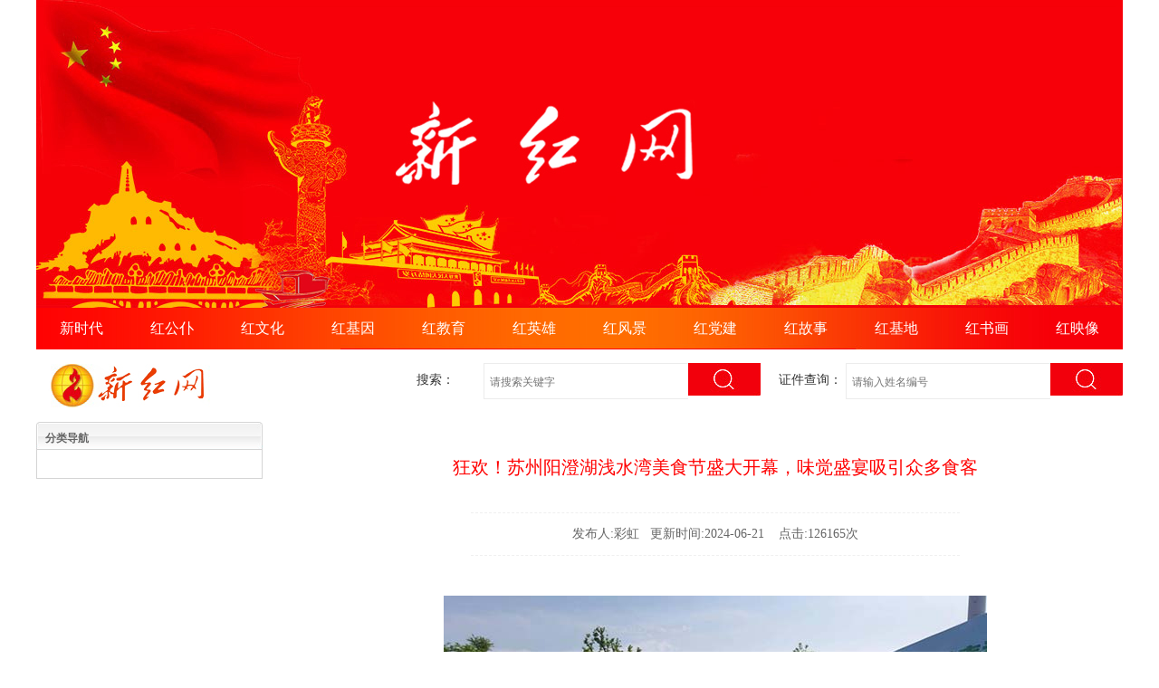

--- FILE ---
content_type: text/html; charset=utf-8
request_url: http://xinhongnet.com/?hms/1516.html
body_size: 4526
content:
<!DOCTYPE html PUBLIC "-//W3C//DTD XHTML 1.0 Transitional//EN" "http://www.w3.org/TR/xhtml1/DTD/xhtml1-transitional.dtd">
<html xmlns="http://www.w3.org/1999/xhtml">
<head>
<meta http-equiv="Content-Type" content="text/html; charset=cn" />
<title>狂欢！苏州阳澄湖浅水湾美食节盛大开幕，味觉盛宴吸引众多食客-红民生-新红网-红网-红色旅游-红色文化-红色基因-红色基地-红色歌曲-红色资源-新红网-红网-红色旅游-红色文化-红色基因-红色基地-红色歌曲-红色资源</title>
<meta name="keywords" content="新红网，山西红网，红色旅游，红色文化，红色基因，红色基地，红色歌曲，红色资源" />
<meta name="description" content="阳澄湖畔，浅水湾畔，一场别开生面的美食盛宴正在上演。 阳澄湖畔，浅水湾畔，一场别开生面的美食盛宴正在上演。日前，由浅水湾商业街物业服务中心主办、中国文旅传媒网江苏融媒体运营中心承办、江苏海果文化科技有限公司协办的“踏青季 品湖鲜 尝美食 苏州阳澄湖浅水" />
<link href="/template/default/style/dedecms.css" rel="stylesheet" media="screen" type="text/css" />
<meta http-equiv="mobile-agent" content="format=xhtml;url=15110396036/view.php?aid={dede:field.id/}">

<link rel="stylesheet" href="/template/default/images/css.css">
<script src="/template/default/js/jquery-1.12.4.min.js"></script>
<script src="/template/default/js/jquery.SuperSlide2.1.2.js"></script>
<script src="/template/default/js/carousel.js"></script>
</head>
<style type="text/css">
	.maincon img{
margin: 10px 0;
	}
</style>
<body class="articleview">
  <div id="container">
<div class="banner"></div>
<div class="menu">
  <ul>
	   <li><a href="/hsd/">新时代</a></li>
		 <li><a href="/hgp/">红公仆</a></li>
		 <li><a href="/hwh/">红文化</a></li>
		 <li><a href="/hjyy/">红基因</a></li>
		 <li><a href="/hjy/">红教育</a></li> 
		 <li><a href="/hyx/">红英雄</a></li>
		 <li><a href="/hfj/">红风景</a></li>
		 <li><a href="/hdj/">红党建</a></li>
		 <li><a href="/hgs/">红故事</a></li>
		 <li><a href="/hjd/">红基地</a></li>
		 <li><a href="/hsh/">红书画</a></li> 
		 <li><a href="/hyxx/">红映像</a></li>
	</ul>
</div>

<div class="toper1">
	<div class="logoer">
    <a href="/">
      <img src="/template/default/images/images/xhw_06.jpg" border=0>
    </a>
  </div>

	<div class="ks1">
		<span style="float:left">证件查询：</span>
	   <!-- <form id="form1" name="form1" method="post" action="search2.asp">		
		
		<input type="submit" name="Submit2" value="" class="ssb"/>
		<input  name="key" type="text" id="key" class="ssk" value="请输入姓名编号" onFocus="if (this.value=='请输入姓名编号') this.value='';" style="color:#333"/>
	  </form> -->
    <form id="form1" name="formsearch" action="/?search/"  method="get">		
      <input type="submit" class="search-submit"   />
	  <input type="hidden" name="scode" value="28" >
      <input name="keyword" class="search-keyword" type="text" placeholder="请输入姓名编号"
      onfocus="if(this.value=='在这里搜索...'){this.value='';}"
      onblur="if(this.value==''){this.value='在这里搜索...';}"
      style="color:#333"/>
    </form>
	</div>
	<div class="ks1"  style="margin-right:20px;">
	<span style="float:left">搜索：</span>
	   

	  <form id="form1" name="formsearch" action="/?search/"  method="get">		
		<input type="submit" class="search-submit" />
		<input name="keyword" class="search-keyword" type="text" placeholder="请搜索关键字"
		onfocus="if(this.value=='在这里搜索...'){this.value='';}"
		onblur="if(this.value==''){this.value='在这里搜索...';}"
		style="color:#333"/>
	  </form>
	</div> 
	<!-- <form id="form1" name="form1" method="post" action="search.asp">		
		
		<input type="submit" name="Submit2" value="" class="ssb"/>
		<input  name="key" type="text" id="key" class="ssk" value="请输入搜索的内容" onFocus="if (this.value=='请输入搜索的内容') this.value='';"/>
	  </form> -->
</div>

  <!-- /header -->
  <div id="maincontent">
		<div class="sideer">	       
			<div class="sidebox">
				<h1>分类导航</h1>
				<div class="side_link">
				    <table width="96%" border="0" align="center" cellpadding="0" cellspacing="6" style="font-size:12px;"> 
					    <tbody>
							
						</tbody>
				    </table>
					<div class="clearfloat"></div>
			  </div>
	      </div>
		</div>

	  <div class="mainer">
      <div class="mainbox">
				<div class="title">狂欢！苏州阳澄湖浅水湾美食节盛大开幕，味觉盛宴吸引众多食客</div>
				<div class="copy">发布人:彩虹&nbsp;&nbsp; 更新时间:2024-06-21 &nbsp;&nbsp; 点击:126165次</div>
				
				<div class="maincon">　　
          <p style="text-align: center;"><img src="/static/upload/image/20240621/1718933943683951.jpg" alt="8d233cc9-1e72-46c9-8b89-dca3426959db.jpg"/></p><p>&nbsp; &nbsp; &nbsp; &nbsp;阳澄湖畔，浅水湾畔，一场别开生面的美食盛宴正在上演。</p><p style="text-align: center;"><img src="/static/upload/image/20240621/1718933975151826.jpg" alt="e5737b7f-d764-45bb-a31e-6985b33b6a6d.jpg"/></p><p>&nbsp; &nbsp; &nbsp; &nbsp;阳澄湖畔，浅水湾畔，一场别开生面的美食盛宴正在上演。日前，由浅水湾商业街物业服务中心主办、中国文旅传媒网江苏融媒体运营中心承办、江苏海果文化科技有限公司协办的“踏青季 品湖鲜 尝美食 苏州阳澄湖浅水湾首届美食节”正式拉开帷幕，吸引众多食客前来品味美食，共享欢乐时光。</p><p style="text-align: center;"><img src="/static/upload/image/20240621/1718933995153929.jpg" alt="c52ffd5f-4f85-4212-8c51-c09ab845db4a.jpg"/></p><p>&nbsp; &nbsp; &nbsp; &nbsp; 本次美食节以“品味阳澄，畅享美食”为主题，汇聚了众多美食摊位，集中展示阳澄湖地区的独特美食文化。从传统的湖鲜美食到创新的特色小吃，无不让人垂涎欲滴。在这里，游客们可以尽情品尝各种美食，并感受阳澄湖地区的独特魅力。<br/></p><p style="text-align: center;"><img src="/static/upload/image/20240621/1718934094655661.jpg" alt="36b30456-729a-4aec-81b6-17d4e6763e8d.jpg"/></p><p>&nbsp; &nbsp; &nbsp; &nbsp; 据悉，本次美食节让游客们大饱口福，现场还设置了多个互动环节，让游客们可以亲身参与美食制作，感受美食的魅力。<br/></p><p style="text-align: center;"><img src="/static/upload/image/20240621/1718934037821358.jpg" alt="8928a842-edc5-419b-a6e7-c37d67c0329c.jpg"/></p><p>&nbsp; &nbsp; &nbsp; &nbsp; 在美食节现场，游客们络绎不绝，纷纷驻足品尝各种美食。一位来自上海的游客表示：“这里的美食真是太好吃了，我特别喜欢这里的湖鲜，口感鲜美，让人回味无穷。”<br/></p><p style="text-align: center;"><img src="/static/upload/image/20240621/1718934074169110.jpg" alt="86d130bb-bb0a-4e4b-81a9-69eff6de644c.jpg"/></p><p>&nbsp; &nbsp; &nbsp; &nbsp; 除了美食之外，本次美食节还将举办多场文化活动和演出，并增设游乐区和亲子互动区，展示阳澄湖地区的传统文化和民俗风情，为游客们带来更加丰富多彩的体验。在这里，游客们更好地了解到了阳澄湖的历史文化，并沉浸式感受到当地的独特风情。</p><p style="text-align: center;"><img src="/static/upload/image/20240621/1718934120408268.jpg" alt="7b669f0e-3b0f-47f7-aff9-7357c9959d06.jpg"/></p><p>&nbsp; &nbsp; &nbsp; &nbsp;据了解，本次阳澄湖浅水湾美食节将持续数天，打造一场集美食、文化、娱乐于一体的盛宴，让游客们在品尝美食的同时，也能真正感受到阳澄湖地区的独特魅力和文化底蕴。我们相信，这场美食节将会成为阳澄湖地区的一张亮丽名片，吸引更多游客前来探访和品味。（叶志坚 华朦朦）</p><p>&nbsp; &nbsp; &nbsp; &nbsp; 消息来源： 中国文旅传媒网</p><p>&nbsp; &nbsp; &nbsp; &nbsp; 责任编辑：张卫东</p><p><br/></p>
        </div>
		<img src="/template/default/images/images/www2.jpg" width="750">
        <img src="/template/default/images/images/www.jpg" width="200">
				<div class="bdsharebuttonbox">
		
		<a href="#" class="bds_more" data-cmd="more"></a><a href="#" class="bds_qzone" data-cmd="qzone" title="分享到QQ空间"></a><a href="#" class="bds_tsina" data-cmd="tsina" title="分享到新浪微博"></a><a href="#" class="bds_tqq" data-cmd="tqq" title="分享到腾讯微博"></a><a href="#" class="bds_renren" data-cmd="renren" title="分享到人人网"></a><a href="#" class="bds_weixin" data-cmd="weixin" title="分享到微信"></a></div>
<script>window._bd_share_config={"common":{"bdSnsKey":{},"bdText":"","bdMini":"2","bdMiniList":false,"bdPic":"","bdStyle":"0","bdSize":"32"},"share":{}};with(document)0[(getElementsByTagName('head')[0]||body).appendChild(createElement('script')).src='http://bdimg.share.baidu.com/static/api/js/share.js?v=89860593.js?cdnversion='+~(-new Date()/36e5)];</script>

	  </div>
	  <div class="clearfloat"></div>
	</div>
</div>
  <div id="footer">
	<div id="footer1"><br>
	国内分站 &nbsp;&nbsp;北京
 &nbsp;天津
 &nbsp;河北
 &nbsp;山西
 &nbsp;内蒙古
 &nbsp;辽宁
 &nbsp;吉林
 &nbsp;黑龙江
 &nbsp;上海
 &nbsp;江苏
 &nbsp;浙江
 &nbsp;安徽
 &nbsp;福建
 &nbsp;江西
 &nbsp;山东
 &nbsp;河南
 &nbsp;湖北
 &nbsp;湖南
 &nbsp;广东
 &nbsp;广西
 &nbsp;海南
 &nbsp;重庆
 &nbsp;四川
 &nbsp;贵州
 &nbsp;云南
 &nbsp;西藏
 &nbsp;陕西
 &nbsp;甘肃
 &nbsp;青海
 &nbsp;宁夏
 &nbsp;新疆<br><br>
 
 友情链接&nbsp;&nbsp;&nbsp;&nbsp;
 <a href="http://www.people.com.cn/" target="_blank">人民网</a>&nbsp;&nbsp;
 <a href="http://www.xinhuanet.com/" target="_blank">新华网</a>&nbsp;&nbsp;
 <a href="http://www.cctv.com/" target="_blank">央视网</a>&nbsp;&nbsp;
 <a href="http://www.81.cn/jlwh/node_62432.htm" target="_blank">红色记忆网</a>&nbsp;&nbsp;
 <a href="http://www.hswh.org.cn/" target="_blank">红色文化网</a>&nbsp;&nbsp;
 <a href="http://www.crt.com.cn/" target="_blank">中红网</a>&nbsp;&nbsp;
 <a href="http://sxfzjj.com/" target="_blank">山西法制经济网</a>&nbsp;&nbsp;
 <a href="http://www.fyhszg.cn/Index_1.html" target="_blank">东方红色网</a>&nbsp;&nbsp;
 <a href="http://www.b63.cn/" target="_blank">山西在线</a>&nbsp;&nbsp;
 <a href="http://www.hsyswh.com/" target="_blank">中红影视</a>&nbsp;&nbsp;
 <a href="http://www.zgjyfww.com" target="_blank">中国教育服务网</a><br><br>
 
 
	<a href="/gywm/">关于我们</a>&nbsp; |&nbsp; 
	<a href="/zzjg/">组织机构</a>&nbsp; |&nbsp; 
	<a href="/wzsm/">网站声明</a>&nbsp; |&nbsp; 
	<a href="/wzls/">网站律师</a>&nbsp; |&nbsp; 
	<a href="/gylsxq/">关于烈士寻亲</a>&nbsp; |&nbsp; 
	<a href="http://xin.sxfzjj.com/zjcx.html">证件查询</a>&nbsp; |&nbsp; 
	<a href="/lxwm/">联系我们</a><br><br>
	Copyright&nbsp;  &copy;&nbsp; 2018&nbsp;&nbsp;
	<a href="http://beian.miit.gov.cn" target="_blank">晋ICP备15009469号-3</a>&nbsp;&nbsp; 
	<a target="_blank" href="http://www.beian.gov.cn/portal/registerSystemInfo?recordcode=14010502050638">晋公网安备 14010502050638号</a>
	&nbsp;&nbsp;新红网  &nbsp;&nbsp;   版权所有       &nbsp;&nbsp;&nbsp;&nbsp;      
	技术支持：<a href="http://jz0351.com" target="_blank">天祥网络</a>
	<a>主管单位：中华人民共和国国家海洋局中海洋（北京）文化艺术院</a><br><br>
	 <a>地址：北京市朝阳区十八里店东三环南路96号</a>
	</div>
 </div>
 <div class="clearfloat"></div>
</div>
 
  <!-- /footer -->
  </body>
  </html>

--- FILE ---
content_type: text/css
request_url: http://xinhongnet.com/template/default/images/css.css
body_size: 2279
content:
/*= ȫ����ʽ =*/
body{margin:0; padding:0; font-size:14px; font-family:"Microsoft YaHei";text-align:center; color:#333}
h1,h2,h3,h4,h5 { padding:0; margin:0;font-size:12px;text-align:left;}
ul,form,p { padding:0; margin:0;}
ul { list-style:none;}
ul li{text-align:left;}
img { border:0px;}
a{ color:#666; text-decoration:none;}
a:hover { color:#f00;}

/*�������*/
.clearfloat {clear:both;}

/*body*/
#container { margin:0 auto;}


.top{margin:0px auto; width:1200px;height:235px;background:url(images/ad.jpg) no-repeat; margin-top:20px;}
.toper1{margin:0px auto; width:1200px;height:80px;}
.logoer{height:80px; float:left; width:340px; text-align:left}
.ks1{ float:right; width:380px;height:38px; margin-top:15px; line-height:38px;}
.search-keyword{ width:219px; height:36px; float: right; border:1px solid #ececec; border-right:none}
.search-submit{ width:80px; height:36px; background:url(images/xhw_09.jpg) no-repeat; float:right; border:none;color: #f2000c; }


.banner{ width:1200px; height:340px; background:url(images/banner.jpg) no-repeat; margin: 0 auto}

.menu{ width:1200px; margin:0px auto; height:46px;background:url(images/xhw_04.jpg) no-repeat; overflow:hidden}
.menu ul{ text-align:center;}
.menu ul li{height:46px; width:100px; font-size:16px; color:#fff; text-align:center; line-height:46px; float:left} 
.menu ul li a:link,.menu ul li a:visited {color:#fff;}
.menu ul li a:hover{color:#fff;}


/*maincontent*/
#maincontent { margin:0 auto; width:1200px;overflow: hidden;}
.floor0{ height:460px;}
.floor0_title{ height:100px; line-height:100px; font-size:32px; font-weight:bold}
.floor0_content{ width:1200px; height:450px;}
.floor0_left{ width:780px; height:450px; float:left;}
.floor0_right{ width:386px; height:450px; float: right}
.floor0_jy{ width:386px; height:164px; background:url(images/xhw_14.jpg) no-repeat; text-align:left; overflow:hidden;position:relative}
.floor0_jy_more{ width:80px; height:30px; text-align:left;position: absolute; right:0px; line-height:30px; top:10px; z-index:99}
.floor0_jy0 a{ color:#fff;}
.floor0_jy0{ color:#fff;  padding:50px 8px 10px 8px; width:370px; height:100px; position:relative}
.floor0_right_title{ height:40px; line-height:40px; font-size:18px; font-weight:bold;overflow: hidden;text-align:left}
.floor0_right_content{ height:72px; line-height:36px; font-family:"����"; text-align:left; overflow:hidden}
.floor0_right_content img{ display:none}
.floor0_lhxzc{ height:35px; line-height:35px; color:#FF0000;background:url(images/xhw_18.jpg) left no-repeat; margin-top:6px;}
.floor0_lhxzc a{color:#FF0000;font-family:"����"; text-align:left; padding-left:150px;}
.floor1{ height:100px; line-height:100px; font-size:32px;}
.floor2{ margin-top:20px;}
.floor2 ul{ height:440px; width:1200px;}
.floor2 ul li{ height:440px; width:378px; float:left; margin-left:15px; margin-right:15px; border:1px solid #e1e1e1}
.floor2_title{ width:378px; height:49px; border-bottom:1px solid #e1e1e1;}
.floor2_titlep{ width:120px; height:26px; float:left; margin-top:5px; font-size:18px; color:#fff; background:url(images/xhw_22.jpg) no-repeat; text-align:center; margin-left:10px; padding-top:16px;}
.floor2_title_more{ width:80px; height:26px; float: right; margin-top:5px; text-align:center; padding-top:16px;}
.floor2_content{ width:338px; float:left; height:350px; margin-left:20px; margin-top:20px;}
.floor2_pic{ width:338px; height:190px;}
.floor2_pic img{ width:338px; height:190px;}
.floor2_nr{ width:338px; height:150px; margin-top:10px;}
.floor2_nr ul{ width:338px; height:150px;}
.floor2_nr ul li{ width:338px; height:30px; line-height:30px; font-family:"����"; border:none; margin-left:0px;overflow: hidden;}

/*sideer*/
.sideer{ width:250px; float:left;}


.dl{ width:250px; height:198px; background:url(login.jpg) no-repeat; margin-bottom:6px;}
.dl h1{ color:#fff; font-size:14px; padding-top:15px; text-align:center; margin-bottom:10px;}
.loginer{ text-align:center; padding:8px 0 8px 20px;}





.sidebox{width:250px; margin-bottom:5px;}
.sidebox h1{ height:21px; background:url(lbg.gif) repeat-x; color:#666; padding:10px 0 0 10px;}
.sidebox h1 span{float:right; padding:0px 10px 0 0;}
.bor{border:#E5E5E5 1px solid;}
.fobg{background:url(formbg.gif) no-repeat;}


/*��������*/
.side_link { padding:5px 0 20px 15px; border-left:#D4D4D4 1px solid; border-right:#D4D4D4 1px solid; border-bottom:#D4D4D4 1px solid;}
.side_link ul {}
.side_link ul li {border:1px solid #ccc; width:89px; float:left; margin:10px 0 0px 10px;}


/*��ʦ���*/
.perlist{ text-align:center; padding:10px 15px; border-left:#D4D4D4 1px solid; border-right:#D4D4D4 1px solid; border-bottom:#D4D4D4 1px solid;}
.perpho{ float:left; width:80px; height:100px; border:#ccc 1px solid; text-align:center;}

.pername{ float:right; width:130px; line-height:160%; text-align:left;}
.pername h2{ color:#6EA700;}
.pername h2 a:link,.pername h2 a:visited {color:#F69101;}
.pername h2 a:hover{color:#f00;}

/*ѧ��֮��*/
.pername1{ float:right; width:130px; line-height:160%; text-align:left; color:#666;}
.pername1 h2{border-bottom:#D8D8D8 1px dotted; margin-bottom:3px;}
.pername1 h2 a:link,.pername1 h2 a:visited {color:#F69101;}
.pername1 h2 a:hover{color:#f00;}





/*main*/
.mainer{float:right; width:900px;}
.mainbox{ margin-bottom:5px;}
.mainboxl{float:left; width:100px; color:#424242;height:40px; font-weight:bold; padding:0px 0 0 15px; background:url(mred.gif) 5px 12px no-repeat; line-height:40px; font-size:16px}
.mainboxr{ float:right;background:url(ml.gif) repeat-x center;height:40px;width:775px; text-align:right; padding:3px 5px 0 0;}
.mainboxr1{ float:right;background:url(ml.gif) repeat-x;height:16px;width:260px; text-align:right; padding:3px 5px 0 0;}
.maincon{ padding:6px 0px; font-size:14px; line-height:200%; text-decoration:2em;text-align:left;}
.maincon img{ max-width:100%}
.mainpho{width:252px; height:177px; float:left; border:#ccc 1px solid; padding:5px;}

.newlist{ width:460px; float:right;}
.newlist ul{}
.newlist ul li{ border-bottom:#C1C1C1 1px solid; background:url(biao.gif) 3px 12px no-repeat; height:17px; padding:4px 5px 5px 15px; font-size:12px;}
.newlist ul li span{ float:right; color:#666;}


.indexbox{ margin-bottom:10px;}
.mainbox1{ float:left; width:368px;}
.mainbox1 h2{border-bottom:#DCDEDD 1px solid; height:19px; background:url(ml.gif) no-repeat left top; padding:7px 10px 0 25px; color:#424242;}
.mainbox1 h2 span{ float:right; padding-top:5px;}
.newlist1{ width:358px;}
.newlist1 ul{}
.newlist1 ul li{ border-bottom:#C1C1C1 1px solid; background:url(biao.gif) 3px 12px no-repeat; height:17px; padding:9px 5px 0 15px;}
.newlist1 ul li span{ float:right; color:#666;}

.mainbox2{ float:right; width:368px;}
.mainbox2 h2{border-bottom:#DCDEDD 1px solid; height:19px; background:url(ml.gif) no-repeat left top; padding:7px 10px 0 25px; color:#424242;}
.mainbox2 h2 span{ float:right; padding-top:5px;}


/*bottom*/
#footer{ width:100%; margin:0 auto;height:170px; border-top:1px solid #e1e1e1}
#footer1{ width:1200px; margin:0 auto;height:180px; padding-top:20px;  font-size:12px; text-align:center }





/*��ҳ��ʽ*/

/*news*/
.newlist2{ width:900px; padding-bottom:30px;}
.newlist2 ul{}
.newlist2 ul li{ border-bottom:#C1C1C1 1px dotted; background:url(biao.gif) 3px 16px no-repeat; height:32px; padding:9px 5px 0 15px;}
.newlist2 ul li span{ float:right; color:#666;}

.fenye{text-align:center; padding:15px; }

.title{ font-size:20px;  color: #FF0000; text-align:center; line-height:100px;}
.copy{ color:#666; padding:8px 0; text-align:center; border-bottom:1px dashed #efefef; line-height:30px; border-top:1px dashed #efefef; width:60%; margin: 0 auto}

/*contact*/
.lx{padding:40px; background:url(lx.jpg) no-repeat right bottom; height:400px; font-size:14px; font-weight:bold; line-height:190%;text-align:left;}

/*guest*/
.guest{text-align:center; font-size:12px; margin:20px 0;}
.hui{padding:5px; color:#666; line-height:160%}

.ly a{ color:#2B6894; text-decoration:underline;}
.ly a:hover { color:#f00;}

/*У԰���*/
.xyfg { margin-top:10px;}t
.xyfg ul {}
.xyfg ul li {float:left; text-align:center; line-height:170%; margin:10px 20px; background-color:#F6F6F7;}

/*��ʦ���*/
.msfc{ padding:20px;}
.msfclist{ border-bottom:#ccc 1px dotted; padding:15px 0;}
.pername2{ float:right; width:600px; line-height:160%; text-align:left;}
.pername2 h3{ color:#6EA700;}
.pername2 h3 a:link,.pername2 h3 a:visited {color:#F69101;}
.pername2 h3 a:hover{color:#f00;}


/*ע��ҳ��*/
.zc1{ color:#FF7600; font-weight:bold; padding:8px; text-align:center;}
.zc2{ padding:10px; text-align:center;}



--- FILE ---
content_type: text/css
request_url: http://xinhongnet.com/template/default/style/page.css
body_size: 5094
content:
/***
 *	DedeCMS v5.3 Style (grass green)
 *	dedecms.com  Author pigz  2008-11-10 09:32
 **/

.pleft{
	width:75%;
	float:left;
	overflow:hidden;
}
.pleft .place{
	width:100%;
	text-indent:12px;
	color: #0078d7;
	overflow:hidden;
}
.pleft .place strong{
	letter-spacing: 1px;
    line-height: 30px;
    font-size: 18px;
    color: #0078d7;
    font-weight: bolder;
}
.pleft .place a{
	color: #666666;
    margin: 0px 2px;
    letter-spacing: 1px;
    line-height: 30px;
    font-size: 18px;
}
.pleft .place a:hover{
	color:#ff3333;
	text-decoration:none;
}
.pleft .place small{
	display:inline-block;
	vertical-align:middle;
	width:8px;
	height:20px;
	*height:24px;
	overflow:hidden;
	background:url(../images/ico-3.gif) 2px 8px no-repeat;
	font-size:0px;
}
.place{
	border-bottom:1px dashed #dddddd;
	overflow:hidden;
	margin-bottom:15px;
	text-align:left;
}
.place strong{
	color:#397CBE;
	font-weight:normal;
	letter-spacing:1px;
}
.place a{
	color:#397CBE;
	margin:0px 2px;
}
.place a:hover{
	color:#FF3366
	margin:0px 2px;
	TEXT-DECORATION: underline;
}
.pright{
	width:20%;
	float:left;
	overflow:hidden;
	margin-right: 3%;
}
.dede_pages{
	width: 100%;
    float: left;
    clear: both;
    overflow: hidden;
    text-align: center;
    display: flex;
	margin-bottom: 30px;
}
.dede_pages ul{
	margin: auto;
	padding:12px 0px 12px 16px;
	    margin-top: 30px;
}
.dede_pages ul span{
	background: #fff;
    border: 1px solid #ccc;
    color: #333;
    font-size: 12px;
    padding: 8px 10px;
    margin: 0 2px;
    border-radius: 3px;
    line-height: 100%;
		
}
.dede_pages ul span a {
    color: #878787;
    font-size: 14px;
    padding: 8px 10px;
    border-radius: 3px;
    line-height: 100%;
}
.dede_pages ul span a:hover {
    color: #333;
    font-size: 14px;
    padding: 8px 10px;
    border-radius: 3px;
    line-height: 100%;
}
.page-status{
display:none;}
.dede_pages ul li{
	float:left;
	font-family:Tahoma;
	line-height:17px;
	margin-right:6px;
	border:1px solid #E9E9E9;
}
.dede_pages ul li a{
	float:left;
	padding:2px 4px 2px;
	color:#555;
	display:block;
}
.dede_pages ul li a:hover{
	color:#690;
	text-decoration:none;
	padding:2px 4px 2px;
}
.dede_pages ul li.thisclass,
.dede_pages ul li.thisclass a,.pagebox ul li.thisclass a:hover{
	background-color:#F8F8F8;
	padding:2px 4px 2px;
	font-weight:bold;
}
.dede_pages .pageinfo{
	line-height:21px;
	padding:12px 10px 12px 16px;
	color:#999;
}
.dede_pages .pageinfo strong{
	color:#555;
	font-weight:normal;
	margin:0px 2px;
}
/*---------- index ---------*/
.index .bignews{
	width:424px;
	height:400px;
	float:right;
	border:1px solid #DADADA;
	overflow:hidden;
}
.index .bignews a{
	color:#555;
}
.index .bignews .onenews{
	margin:0 3px 0 3px;
	padding:7px 6px;
	border-bottom:1px dashed #EBEBEB;
}
.index .bignews .onenews h2{
	text-align:center;
	display:block;
	height:32px;
	line-height:28px;
}
.index .bignews .onenews h2 a{
	font-size:16px;
}
.index .bignews .onenews p{
	line-height:19px;
	color:#666;
}

.index .bignews div.newarticle{
	height:24px;
	background:url(../images/new-article.gif) 8px 3px no-repeat;
	font-size:0px;
	color:#fff;
}

.index .bignews div.d1{
	padding:6px 10px;
	clear:both;
	width:406px;
	overflow:hidden;
}
.index .bignews div.d1arc{
	margin-right:12px;
	width:190px;
	float:left;
	height:24px;
	line-height:24px;
	overflow:hidden;
}
.index .bignews div.d1arc a {
	
}
.index .bignews ul.c2{
	width:416px;
	padding:0px 4px 0px;
	clear:both;
	overflow:hidden;
}
.index .bignews ul.c2 a {
	font-size:13px;
}
.index .flashnews{
	width:280px;
	height:192px;
	overflow:hidden;
	float:left;
}
.index .latestnews{
	width:280px;
	height:200px;
	margin-top:8px;
	float:left;
}
.index .latestnews dl dd{
	padding:2px 5px;
}
.index .latestnews ul a{
	color:#555;
}
.index .picnews{
	width:712px;
	float:left;
	clear:both;
	overflow:hidden;
	margin-top:9px;
	*margin-top:12px;
	_margin-top:0px;
}
.listbox{
	width:100%;
	overflow:hidden;
	float:left;
	clear:both;
	overflow:hidden;
}
.index .listbox dl{
	width:352px;
	margin-right:8px;
	margin-top:2px;
	float:left;
}
.index .listbox ul a{
	color:#666;
}
.index .usercenter .tbox dd{
	height:370px;
	display:none;
}
.index .usercenter .tbox dd#loading{
	display:block;
	text-align:center;
	line-height:200px;
	letter-spacing:2px;
	color:#999999;
}
.index .userlogin{
	padding-top:10px;
}
.index .userlogin .fb{
	height:37px;
}
.index .userlogin .fb span{
	float:left;
	width:60px;
	text-align:right;
	padding-right:6px;
	color:#888;
}
.index .userlogin .fb img{
	vertical-align:middle;
	margin-left:5px;
}
.index .userlogin .submit{
	text-align:center;
	padding-top:3px;
}
.index .userlogin .submit a{
	color:#003300;
	margin-left:7px;
}
.index .userinfo{
	
}
.index .userinfo .welcome{
	width:220px;
	height:24px;
	margin:12px auto;
	background:#F9F9F9;
	border-top:1px solid #EEE;
	border-bottom:1px solid #EEE;
	line-height:23px;
	text-indent:10px;
	color:#666;
}
.index .userinfo .welcome strong{
	color:#F60;
	font-weight:bold;
}
.index .userinfo .userface{
	width:60px;
	height:64px;
	overflow:hidden;
	padding-left:16px;
	padding-top:2px;
	float:left;
}
.index .userinfo .userface a{
	display:block;
	margin:0px auto;
	text-align:center;
}
.index .userinfo .userface a img{
	width:52px;
	height:52px;
	display:block;
	margin:0px auto 6px;
	padding:2px;
	border:1px solid #DDD;
}
.index .userinfo .mylink{
	width:144px;
	float:left;
	overflow:hidden;
}
.index .userinfo .mylink ul{
}
.index .userinfo .mylink ul li{
	width:72px;
	float:left;
	line-height:21px;
	text-indent:12px;
}
.index .userinfo .mylink ul li a{
	color:#555;	
}
.index .userinfo .uclink{
	height:31px;
	line-height:31px;
	clear:both;
	overflow:hidden;
	text-align:center;
	color:#DDD;
}
.index .userinfo .uclink a{
	color:#690;
	margin:0px 2px;
}
.index .latestlogin{
	padding-top:16px;
}
.index .latestlogin strong{
	width:102px;
	padding-left:6px;
	letter-spacing:1px;
	color:#555;
	display:block;
	line-height:21px;
	background:#FFF;
	position:relative;
	z-index:5;
}
.index .latestlogin ul{
	width:224px;
	border-top:1px solid #DDDDDD;
	padding-top:20px;
	z-index:3;
	margin:-12px auto 0px;
}
.index .commend dl dd{
	padding-top:0px;
}
.index .hot dl dd{
	padding-top:0px;
}
.index .hot dl dd .c1 li{
	width:210px;
	overflow:hidden;
}
.index .vote dl dd strong{
	display:block;
	line-height:27px;
	padding-left:8px;
	letter-spacing:1px;
	color:#3f7652;
	border-bottom:1px solid #DDDDDD;
	margin:0px 4px;
}
.index .vote dl dd .fb{
	padding-top:10px;
	height:21px;
	padding-left:10px;
	color:#555;
}
.index .vote dl dd .fb input{
	margin-right:4px;
}
.index .vote dl dd .submit{
	text-align:center;
	height:35px;
	padding-top:8px;
}
.index .vote dl dd .submit button{
	margin-right:10px;
}
.index .vote dl dd .submit a{
	color:#003300
}
/*---------- channel ---------*/
.channel .flashnews{
	width:280px;
	height:192px;
	overflow:hidden;
	float:left;
	background:#F00;
}
.channel .topcommand{
	width:424px;
	float:right;
	overflow:hidden;
}
.channel .topcommand dl dd{
	height:162px;
}
.channel .topcommand a{
	color:#666;
}
.channel .topcommand .onenews{
	padding:3px 12px;
	border-bottom:1px solid #EBEBEB;
}
.channel .topcommand .onenews h2{
	display:block;
	height:28px;
	line-height:25px;
}
.channel .topcommand .onenews h2 a{
	font-size:16px;
}
.channel .topcommand .onenews p{
	line-height:19px;
	color:#666;
}
.channel .picnews{
	width:712px;
	float:left;
	clear:both;
	overflow:hidden;
}
.channel .listbox{
	width:100%;
	overflow:hidden;
	float:left;
	clear:both;
	overflow:hidden;
}
.channel .listbox dl{
	width:352px;
	margin-right:8px;
	margin-top:8px;
	float:left;
}
.channel .listbox ul a{
	color:#666;
}


/*---------- viewbox ---------*/
.viewbox{
	width:100%;
	overflow:hidden;
	padding-bottom:8px;
}
.viewbox .title{
	text-align:center;
	overflow:hidden;
	padding-top:10px;
}
h3{
	line-height: 50px;
    font-size: 22px;
    font-weight: 500;
    letter-spacing: 1px;
}
.viewbox .title h2{
	font-size: 24px;
    color: #2b2b2b;
    line-height: 45px;
    letter-spacing: 1px;
}
.viewbox .info{
	height: 30px;
		line-height: 30px;
		text-align: center;
		overflow: hidden;
		color: #666;
		font-size: 14px;
}
.viewbox .info small{
    margin-right: 5px;
    color: #666;
    font-size: 14px;
}
.viewbox .info a{
	color:#690;
}
.viewbox .intro{
	width:90%;
	padding:8px 16px;
	line-height:24px;
	/* background:#f5fcee;
	border:1px solid #DCDDDD; */
	font-size:14px;
	color:#706A6A;
	margin:8px auto 0 auto;
}
.viewbox .infolist{
	width:368px;
	float:left;
}
.viewbox .infolist small{
	width:100px;
	text-align:right;
	display:block;
	float:left;
	font-size:12px;
	line-height:31px;
	color:#999;
	clear:left;
	height:31px;
	overflow:hidden;
}
.viewbox .infolist span{
	width:200px;
	line-height:30px;
	float:left;
	height:31px;
	overflow:hidden;
}
.viewbox .picview{
	width:320px;
	float:right;
	padding-right:24px;
	padding-top:16px;
}
.viewbox .labeltitle{
	height:23px;
	background:url(../images/view-labeltitle-bg.gif) left 10px repeat-x;
	clear:both;
	overflow:hidden;
	margin:0px auto 0px;
	padding-top:10px;
}
.viewbox .labeltitle strong{
	width:80px;
	height:23px;
	line-height:23px;
	text-align:center;
	color:#FFF;
	letter-spacing:1px;
	display:block;
	float:left;
	background:url(../images/view-labeltitle-bg.gif) left -44px no-repeat;
	overflow:hidden;
}

.viewbox .content{
	font-size:16px;
	padding:12px 16px;
	line-height:30px;
	color:#333;
	text-align: left;
}
.viewbox .dede_pages{
	width:712px;
	float:none;
	overflow:hidden;
	text-align:center;
}
.viewbox .dede_pages ul{
	margin:0px auto;
	float:none;
	clear:both;
	overflow:hidden;
	text-align:center;
	white-space:nowrap;
}
.viewbox .dede_pages ul li,.viewbox .dede_pages ul li a{
	float:none;
	display:inline;
}
.viewbox .boxoff{
	height:10px;
	overflow:hidden;
	clear:both;
	background:url(../images/boxoff.gif) left 15px repeat-x;
	margin:4px auto;
	padding-top:10px;
}
.viewbox .boxoff strong{
	display:block;
	width:8px;
	height:10px;
	overflow:hidden;
	font-size:0px;
	line-height:100px;
	background:url(../images/boxoff.gif) right -10px no-repeat;
	float:left;
}
.viewbox .newdigg{
	width:406px;
	height:51px;
	margin:8px auto;
	clear:both;
	overflow:hidden;
	padding-left:8px;
}
.viewbox .diggbox{
	width:195px;
	height:51px;
	float:left;
	margin-right:8px;
	overflow:hidden;
	cursor:pointer;
}
.viewbox .diggbox .digg_act{
	font-size:14px;
	float:left;
	line-height:31px;
	text-indent:32px;
	height:29px;
	overflow:hidden;
	font-weight:bold;
}
.viewbox .diggbox .digg_num{
	float:left;
	line-height:29px;
	text-indent:5px;
}
.viewbox .diggbox .digg_percent{
	width:180px;
	clear:both;
	padding-left:10px;
	overflow:hidden;
}
.viewbox .diggbox .digg_percent .digg_percent_bar{
	width:100px;
	height:7px;
	background:#E8E8E8;
	border-right:1px solid #CCC;
	float:left;
	overflow:hidden;
	margin-top:3px;
}
.viewbox .diggbox .digg_percent .digg_percent_num{
	font-size:10px;
	float:left;
	padding-left:10px;
}
.viewbox .diggbox .digg_percent .digg_percent_bar span{
	display:block;
	height:5px;
	overflow:hidden;
	background:#000;
}
.viewbox .newdigg .digg_good{
	background:url(../images/newdigg-bg.png) left top no-repeat;
}
.viewbox .newdigg .digg_bad{
	background:url(../images/newdigg-bg.png) right top no-repeat;
}
.viewbox .newdigg .digg_good .digg_act{
	color:#C30;	
}
.viewbox .newdigg .digg_good .digg_num{
	color:#C63;
}
.viewbox .newdigg .digg_bad .digg_act{
	color:#36C;	
}
.viewbox .newdigg .digg_bad .digg_num{
	color:#39C;
}
.viewbox .newdigg .digg_good .digg_percent .digg_percent_bar span{
	border:1px solid #E37F24;
	background:#FFC535;
}
.viewbox .newdigg .digg_bad .digg_percent .digg_percent_bar span{
	border:1px solid #689ACC;
	background:#94C0E4;
}
.viewbox .handle{
	height:70px;
	padding-top:12px;
	overflow:hidden;
	clear:both;
}
.viewbox .handle .digg{
	width:59px;
	height:59px;
	float:left;
	background:url(../images/digg-bg.gif) no-repeat;
	margin-right:12px;
}
.viewbox .handle .digg .digg_num{
	width:56px;
	height:34px;
	font-size:20px;
	text-align:center;
	line-height:34px;
	overflow:hidden;
	color:#6B9169;
}
.viewbox .handle .digg .digg_act{
	width:56px;
	height:22px;
	line-height:23px;
	overflow:hidden;
}
.viewbox .handle .digg .digg_act a{
	margin-left:11px;
	color:#666;
	float:left;
}
.viewbox .handle .context{
	float:left;
}
.viewbox .handle .context ul li{
	line-height:29px;
	color:#888;
}
.viewbox .actbox{
	width:260px;
	text-align:center;
	float:right;
	padding-top:20px;
	padding-right:10px;
}
.viewbox .actbox ul li{
	display:inline;
	padding-left:22px;
	background-image:url(../images/actbox-ico.gif);
	background-repeat:no-repeat;
	margin-right:10px;
}
.viewbox .actbox ul li a{
	color:#666;
}
.viewbox .actbox ul li#act-fav{
	background-position:4px 0px;
}
.viewbox .actbox ul li#act-err{
	background-position:4px -37px;
}
.viewbox .actbox ul li#act-pus{
	background-position:4px -73px;
}
.viewbox .actbox ul li#act-pnt{
	background-position:4px -109px;
}
.viewbox .downurllist{
	width:100%;
	clear:both;
	overflow:hidden;
	
}
.viewbox .downurllist li{
	height:27px;
	background:url(../images/downurl-bg.gif) right top no-repeat;
	padding-right:4px;
	float:left;
	margin-right:10px;
	overflow:hidden;
	margin-top:10px;
}
.viewbox .downurllist li a{
	height:27px;
	background:url(../images/downurl-bg.gif) left top no-repeat;
	display:block;
	font-size:12px;
	color:#555;
	text-indent:30px;
	line-height:27px;
	float:left;
	padding-right:5px;
}
.viewbox .downurllist li a:hover{
	color:#F63;
	text-decoration:none;
}
.viewbox .picbox{
	width:100%;
	text-align:center;
	padding-top:10px;
	font-size:14px;
	line-height:31px;
	overflow:hidden;
}

.viewbox .picbox img{
	display:block;
	margin:16px auto 6px;
	width: 100%;
}
.viewbox .picbox ul.e8{
	font-size:12px;
	line-height:normal;
}
.viewbox .picbox ul.e8 li .pic{
	background:none;
	border:1px solid #EEE;
	overflow:hidden;
}
.viewbox .picbox ul.e8 img{
	margin:3px;
	border:none;
}
.viewbox .picbox ul.e8 li .title{
	padding-top:0px;
}
.specialpic{
	width:200px;
	overflow:hidden;
	float:left;
	margin-right:20px;
	padding-top:10px;
}
.specialpic img{
	width:200px;
	display:block;
}
.speciallist{
	width:720px;
	overflow:hidden;
}
.speciallist dl.tbox{
	width:352px;
	margin-right:8px;
	margin-top:8px;
	float:left;
}
.storypic{
	width:160px;
	overflow:hidden;
	float:left;
	margin-right:20px;
	padding-top:10px;
}
.storypic img{
	width:160px;
	display:block;
}
.infos_userinfo{
	width:240px;
	overflow:hidden;
}
.infos_userinfo dd{
	padding:12px;
	overflow:hidden;
	background:#FFF;
}
.infos_userinfo dd .userface{
	width:52px;
	height:52px;
	padding:1px;
	border:1px solid #DDD;
	overflow:hidden;
	float:left;
	margin-right:8px;
}
.infos_userinfo dd .userface img{
	width:52px;
	height:52px;
	overflow:hidden;
	display:block;
}
.infos_userinfo dd .username{
	height:19px;
	line-height:19px;
	display:block;
	overflow:hidden;
	font-weight:bold;
	color:#F60;
}
.infos_userinfo dd .useract{
	width:140px;
	height:44px;
	overflow:hidden;
	float:left;
	padding-left:4px;
}
.infos_userinfo dd .useract-pm,.infos_userinfo  dd .useract-af{
	width:70px;
	float:left;
	line-height:19px;
	height:19px;
	overflow:hidden;
}
.infos_userinfo dd .useract-vi{
	display:block;
	clear:both;
	line-height:19px;
	height:19px;
	overflow:hidden;
	color:#666;
}
.infos_userinfo dd .userinfo-sp{
	height:25px;
	line-height:25px;
	clear:both;
	display:block;
	padding-left:10px;
}
.infos_userinfo dd .userinfo-sp small{
	font-size:12px;
	color:#AAA;
	margin-right:5px;
}
.infos_search dd{
	padding:4px 4px 12px 8px;
}
.infos_search dd select,.infos_search dd input,.infos_search dd button{
	margin-left:4px;
	margin-top:8px;
}
.infos_search dd select{
	font-size:14px;	
}
.tags_list dd{
	padding:4px 12px;
	line-height:220%;
}
.tags_list dd a{
	margin-right:10px;
	white-space:nowrap;
}
.tagc1{
	font-size:12px;
	color:#666;
}
.tagc2{
	font-size:14px;
	font-weight:bold;
	color:#555;
}
.sp-title{
	color:#888;
	padding:0px 12px;
	border-top:1px solid #EAEAEA;
	border-bottom:1px solid #EAEAEA;
	background:#f3fbea url(../images/search-top-bg.gif) repeat-x scroll;
	margin-bottom:8px;
}
.sp-title h2{
	font-size:14px;
	line-height:27px;	
}
.sp-title h2 a{
	margin-left:6px;
	color:#03541F;
}
.sp-title .more{
	float:right;
	margin:-27px 0px;
	line-height:27px;
}
.linkbox{
	padding:10px 8px;
	border-bottom:1px solid #EEE;
}
.linkbox h3,.linkbox h3 a{
	font-size:14px;
	color:#693;
}
.buycar{
	
}
.buycar h2{
	font-size:14px;
	color:#F60;
	line-height:31px;
}
.buycar .flow{
	width:100%;
	border-left:1px solid #DEE79E;
	border-right:1px solid #DEE79E;
	border-top:1px solid #DEE79E;
/*	border-collapse:collapse;*/
	margin-bottom:16px;
}
.buycar .flow td{
	height:23px;
	line-height:19px;
	background:#F8FAEB;
	text-align:center;
	color:#888;
	overflow:hidden;
	border-right:1px solid #EFF3CF;
	border-bottom:1px solid #EFF3CF;
	border-top:3px solid #FFF;
	letter-spacing:3px;
}
.buycar .flow td.thisclass{
	background:#FFF;
	border-bottom:1px solid #FFF;
	border-top:3px solid #F8FAEB;
	font-weight:bold;
	color:#333;
}
.flinkbox{
	padding:4px 10px;
}
.formbox{
	width:90%;
	margin:0px auto;
}
.formbox .fb{
	width:100%;
	clear:both;
	overflow:hidden;
	padding-top:10px;
	margin:0px auto;
}
.formbox .fb .name{
	width:180px;
	float:left;
	height:31px;
	text-align:right;
	padding-right:10px;
	line-height:31px;
	font-size:14px;
	color:#666;
	display:block;
}
.formbox .fb .value{
	float:left;
}
.formbox .fb .value img{
	vertical-align:middle;
}
.dede_comment{
	padding-bottom:6px;
}
/*评论
------------*/
.decmt-box2{
	width:98%;
	padding:6px 5px;
	margin:0px auto;
	overflow:hidden;
	clear:both;
}
.decmt-box2 span.fr{
	float:right;	
	}
.decmt-box2 span.title{
	float:left;
	line-height:20px;
	width:600px;
	}
.decmt-box2 ul{
	}
.decmt-box2 ul li{
	width:100%;
	border-bottom:1px dashed #ccc;
	padding-bottom:10px;
	overflow:hidden;
	}
.decmt-box2 ul li a.plpic{
	float:left;
	width:40px;
	height:40px;
	padding:2px;
	border:1px solid #DFD9B9;
	background:#F9FDED;
	margin-right:5px;
	overflow:hidden;
	}
.decmt-box2 ul li p{
	float:left;
	width:630px;
	line-height:22px;
	}
.decmt-box2 .comment_act{
	float:left;
	width:630px;
	line-height:20px;
	color:#aeaeae;
	}
.decmt-box2 .comment_act a{
	color:#aeaeae;
	}
    
    
.decmt-box{
	width:98%;
	padding:6px 5px;
	margin:0px auto;
	overflow:hidden;
	clear:both;
}
.decmt-box span.fr{
	float:right;	
	}
.decmt-box span.title{
	float:left;
	line-height:20px;
	width:600px;
	}
.decmt-box ul{
	}
.decmt-box ul li{
	width:100%;
	border-bottom:1px dashed #ccc;
	padding-bottom:10px;
	overflow:hidden;
	}
.decmt-box ul li a.plpic{
	float:left;
	width:40px;
	height:40px;
	padding:2px;
	border:1px solid #DFD9B9;
	background:#F9FDED;
	margin-right:5px;
	overflow:hidden;
	}
.decmt-box ul li p{
	float:left;
	width:630px;
	line-height:22px;
	}
.decmt-box .comment_act{
	float:left;
	width:630px;
	line-height:20px;
	color:#aeaeae;
	}
.decmt-box .comment_act a{
	color:#aeaeae;
	}
	
.decmt-box1{
	width:98%;
	padding:6px 5px;
	margin:0px auto;
	overflow:hidden;
	clear:both;
}
.decmt-box1 span.fr{
	float:right;	
	}
.decmt-box1 span.title{
	float:left;
	line-height:20px;
	width:600px;
	}
.decmt-box1 ul{
	}
.decmt-box1 ul li{
	width:100%;
	border-bottom:1px dashed #ccc;
	padding:10px 0;
	overflow:hidden;
	}
.decmt-box1 ul li a.plpic{
	float:left;
	width:40px;
	height:40px;
	padding:2px;
	border:1px solid #DFD9B9;
	background:#F9FDED;
	margin-right:5px;
	overflow:hidden;
	}
.decmt-box1 ul li p{
	float:left;
	width:880px;
	line-height:22px;
	}
.decmt-box1 .comment_act{
	float:left;
	width:880px;
	line-height:20px;
	color:#aeaeae;
	}
.decmt-box1 .comment_act a{
	color:#aeaeae;
	}


.dede_comment .decmt-box .decmt-title{
	line-height:19px;
	color:#999;
	font-family:Tahoma;
}
.dede_comment .decmt-box .decmt-title span{
	margin-right:2px;
	vertical-align:middle;
}
.dede_comment .decmt-box .decmt-title .moodico{
	height:18px;
	width:18px;
	display:inline-block;
}
.dede_comment .decmt-box .decmt-title .username{
	color:#669;
}
.dede_comment .decmt-box .decmt-title .username a{
	color:#669;
}
.dede_comment .decmt-box .decmt-title .username a:hover{
	text-decoration:none;
	color:#690;
}
.dede_comment .decmt-box .decmt-title .ip{
	color:#669;
	font-size:11px;
}
.dede_comment .decmt-box .decmt-title .date{
	color:#555;
	font-size:11px;
}
.dede_comment .decmt-box .decmt-act{
	float:right;
	margin-top:-18px;
	padding-right:10px;
	position:relative;
	clear:both;
	color:#999;
}
.dede_comment .decmt-box .decmt-act span{
	margin-right:7px;
}
.dede_comment .decmt-box .decmt-act span a{
	color:#888;
}
.dede_comment .decmt-box .decmt-content{
	color:#555;
	line-height:21px;
	clear:both;
	width:99%;
	margin:2px auto 0px;
/*	background:url(../images/ico-comment-quote.gif) 0px 4px no-repeat;
	text-indent:18px;*/
}
.dede_comment .decmt-box .decmt-content img{
	vertical-align:middle;
}
.decmt-box,.decmt-content .decmt-box,.dede_comment .decmt-box .decmt-box {
	background:#FFE;
	border:1px solid #CCC;
	margin:6px auto;
}
.dede_comment .decmt-box .decmt-box .decmt-title{
	text-indent:4px;
}
.dede_comment .decmt-box .decmt-box .decmt-content{
	color:#555;
}
.nocomment{
	padding:10px;
	color:#666;
}
.dede_comment_post{
	padding:5px;
}
.dcmp-title{
	line-height:25px;
}
.dcmp-title strong{
	color:#444;
	font-weight:normal;
}
.dcmp-title small{
	font-size:12px;
	color:#999999;
}
.dcmp-stand{
	float:right;
	margin-top:-18px;
	padding-right:10px;
	position:relative;
	clear:both;
	color:#999;
}
.dcmp-stand strong{
	font-weight:normal;
	color:#444;
}
.dcmp-stand input{
	margin-right:2px;
}
.dcmp-stand img{
	vertical-align:middle;
	margin-right:2px;
}
.dcmp-content{
	padding-top:8px;
}
.dcmp-content textarea{
	height:100px;
	width:450px;
	float:left;
}
.dcmp-content1{
	/*width:700px;*/
	padding-top:8px;
}
.dcmp-content1 textarea{
	height:100px;
	width:700px;
	float:left;
}
.dcmp-mood{
	height:25px;
	width:212px;
	margin-top:8px;
	float:right;
}
.dcmp-mood strong{
	float:left;
	color:#444;
	font-weight:normal;
	line-height:25px;
}
.dcmp-mood ul{
	float:left;
}
.dcmp-mood ul li{
	float:left;
	margin-right:8px;
	height:30px;
}
.dcmp-mood ul li input,.dcmp-mood ul li img{
	vertical-align:middle;
	margin-right:4px;
	*margin-right:0px;
}
.dcmp-post{
	height:35px;
	overflow:hidden;
	clear:both;
	color:#444;	
	padding:5px 0 10px 0;
}
.dcmp-post .dcmp-userinfo{
	float:left;
	margin-right:6px;

}
.dcmp-post .dcmp-userinfo input{
	height:13px;
	padding-right:0px;
}
.dcmp-post .dcmp-userinfo input,.dcmp-post .dcmp-userinfo img{
	vertical-align:middle;
	margin:5px;
}
.dcmp-post .dcmp-submit{
	float:left;
	padding-top:6px;
}
.dcmp-post .dcmp-submit input,.dcmp-post .dcmp-submit button{
	vertical-align:middle;
}
.dcmp-post .dcmp-submit button{
	width:70px;
	height:25px;
	border:none;
	background:url(../images/btn-bg2.gif) no-repeat;
	line-height:25px;
	letter-spacing:1px;
	overflow:hidden;
	color:#444;
	cursor:pointer;
	margin-left:5px;

}

/* 代码高亮 */
pre{font-family:'Courier New' , Monospace; font-size:12px; width:99%; overflow:auto; margin:0 0 1em 0; background:#F7F7F7; }
pre ol, pre ol li, pre ol li span{margin:0 0; padding:0; border:none}
pre a, pre a:hover{background:none; border:none; padding:0; margin:0}
pre ol{list-style:decimal; background:#F7F7F7; margin:0px 0px 1px 3em !important; padding:5px 0; color:#5C5C5C; border-left:3px solid #146B00;}
pre ol li{list-style:decimal-leading-zero; list-style-position:outside !important; color:#5C5C5C; padding:0 3px 0 10px !important; margin:0 !important; line-height:1.3em}
pre ol li.alt{color:inherit}
pre ol li span{color:black; background-color:inherit}
pre .comment, pre .comments{color:#008200; background-color:inherit}
pre .string{color:blue; background-color:inherit}
pre .keyword{color:#069; font-weight:bold; background-color:inherit}
pre .preprocessor{color:gray; background-color:inherit}
pre .dp-xml .cdata{color:#ff1493}
pre .dp-xml .tag, pre .dp-xml .tag-name{color:#069; font-weight:bold}
pre .dp-xml .attribute{color:red}
pre .dp-xml .attribute-value{color:blue}
pre .dp-sql .func{color:#ff1493}
pre .dp-sql .op{color:#808080}
pre .dp-rb .symbol{color:#a70}
pre .dp-rb .variable{color:#a70; font-weight:bold}
pre .dp-py .builtins{color:#ff1493}
pre .dp-py .magicmethods{color:#808080}
pre .dp-py .exceptions{color:brown}
pre .dp-py .types{color:brown; font-style:italic}
pre .dp-py .commonlibs{color:#8A2BE2; font-style:italic}
pre .dp-j .annotation{color:#646464}
pre .dp-j .number{color:#C00000}
pre .dp-delphi .number{color:blue}
pre .dp-delphi .directive{color:#008284}
pre .dp-delphi .vars{color:#000}
pre .dp-css .value{color:black}
pre .dp-css .important{color:red}
pre .dp-c .vars{color:#d00}
pre .dp-cpp .datatypes{color:#2E8B57; font-weight:bold}

#commetpages {
	text-align:center;
	line-height:28px;
}

#commetpages a {
	border:1px solid #BADAA1;
	padding:0 3px 0 3px;
}